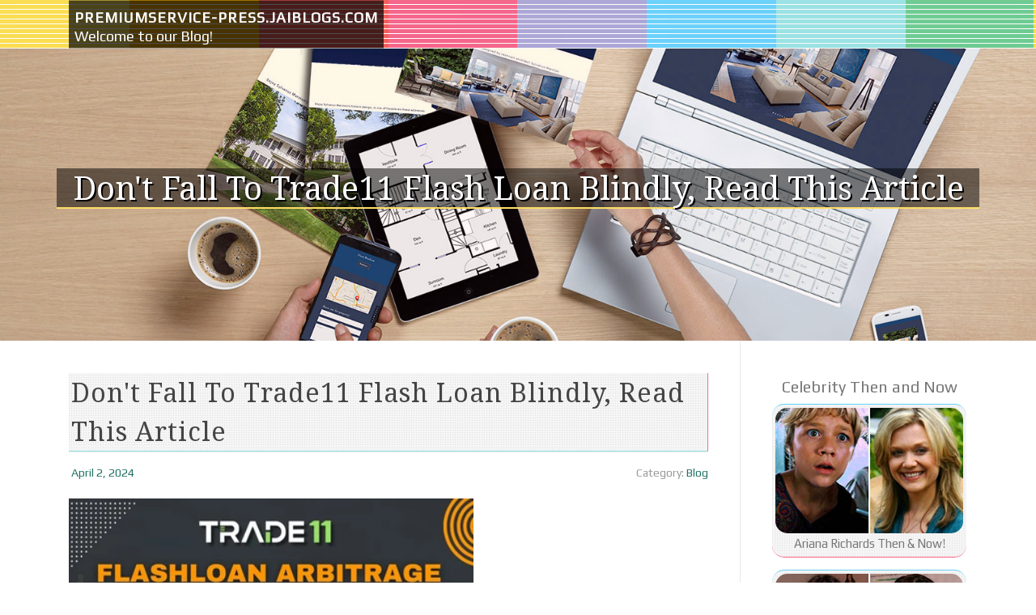

--- FILE ---
content_type: text/html; charset=UTF-8
request_url: https://premiumservice-press.jaiblogs.com/53090198/don-t-fall-to-trade11-flash-loan-blindly-read-this-article
body_size: 4619
content:
<!DOCTYPE html>
<html lang="en-US"><head>
<meta charset="UTF-8">
<meta name="viewport" content="width=device-width, initial-scale=1">
<title>Don't Fall to trade11 flash loan Blindly, Read This Article</title>

<script type="text/javascript" src="https://cdnjs.cloudflare.com/ajax/libs/jquery/3.3.1/jquery.min.js"></script>
<script type="text/javascript" src="https://media.jaiblogs.com/blog/blog.js"></script>

<link rel="stylesheet" id="screenr-fonts-css" href="https://fonts.googleapis.com/css?family=Open%2BSans%3A400%2C300%2C300italic%2C400italic%2C600%2C600italic%2C700%2C700italic%7CMontserrat%3A400%2C700&amp;subset=latin%2Clatin-ext" type="text/css" media="all">
<link rel="stylesheet" href="https://cdnjs.cloudflare.com/ajax/libs/font-awesome/4.6.3/css/font-awesome.min.css">
<link rel="stylesheet" href="https://cdnjs.cloudflare.com/ajax/libs/twitter-bootstrap/4.0.0-alpha/css/bootstrap.min.css">
<link rel="stylesheet" id="screenr-style-css" href="https://media.jaiblogs.com/blog/images/style.css" type="text/css" media="all">

<link href="https://media.jaiblogs.com/favicon.ico" rel="shortcut icon" />

<link rel="canonical" href="https://premiumservice-press.jaiblogs.com/53090198/don-t-fall-to-trade11-flash-loan-blindly-read-this-article" />
<style type="text/css">@media (min-width: 1200px) {.container {max-width:1140px}}  </style>
</head>

<body class="single single-post postid-4 single-format-standard has-site-title has-site-tagline header-layout-fixed">
<div id="page" class="site"> <a class="skip-link screen-reader-text" href="#content">Skip to content</a>
  <header id="masthead" class="site-header" role="banner">
    <div class="container">
      <div class="site-branding">
        <p class="site-title"><a href="/" style="font-size: 14px;">premiumservice-press.jaiblogs.com</a></p>
        <p class="site-description">Welcome to our Blog!</p>
      </div>
     
    </div>
  </header>
  <section id="page-header-cover" class="section-slider swiper-slider fixed has-image">
    <div class="swiper-container swiper-container-horizontal" data-autoplay="0" style="top: 0px;">
      <div class="swiper-wrapper">
        <div class="swiper-slide slide-align-center activated swiper-slide-active" style="background-image: url('https://media.jaiblogs.com/blog/images/img06.jpg'); ">
          <div class="swiper-slide-intro" style="opacity: 1;">
            <div class="swiper-intro-inner" style="padding-top: 13%; padding-bottom: 13%; margin-top: 0px;">
              <h2 class="swiper-slide-heading">Don't Fall to trade11 flash loan Blindly, Read This Article</h2>
            </div>
          </div>
          <div class="overlay" style="opacity: 0.45;"></div>
        </div>
      </div>
    </div>
  </section>
  <div id="content" class="site-content">
    <div id="content-inside" class="container right-sidebar">
<div id="primary" class="content-area">
<main id="main" class="site-main" role="main">
   
<article class="post type-post status-publish format-standard hentry category-uncategorized">
  <header class="entry-header">
    <h1 class="entry-title">
      Don't Fall to trade11 flash loan Blindly, Read This Article    </h1>
    <div class="entry-meta"> <span class="posted-on"><i aria-hidden="true" class="fa fa-clock-o"></i>
    <a href="#" rel="bookmark"><time class="entry-date published updated">April 2, 2024</time></a>
    </span><span class="meta-cate">Category: <a href="#">Blog</a></span> </div>
  </header>

  <div class="entry-content">
<img src="https://static.wixstatic.com/media/c189ae_0b988e9ac6f242508c15c74d564d115b~mv2.jpg/v1/fill/w_404,h_339,fp_0.50_0.50,q_90,enc_auto/c189ae_0b988e9ac6f242508c15c74d564d115b~mv2.jpg" width="500" alt="Image"><br><br>Trade11.net, is a Decentralized Trading Platform. Our new age AI tech tools keep track of 24/7 to supply best and only revenue trades.<br><br>Trade11.net is going to be one of leading automated trading aggregation platform in 2024. Trade11 is a cloud trading platform, empowering traders to automate their trading on significant exchanges.<br><br>Trade11.net inviting passionate traders from around the world and going to break the barriers with automatic trading tools since then. Trade11 strategies to expanded the markets available for automating by connecting new exchanges and brought new advanced tools to its users. We can't wait to share what else we are planning for you!<br><br>We designed Trade11.net with the idea at heart to make automated digital currency trading accessible to everyone and provide opportunities to traders of all experience levels to earn a profit in the ever-growing digital currency market.<br><br>Trade11.net's appreciable function is an easy-to-use, yet effective user interface that supplies whatever you need to automate your trading, and we will always keep it this way. The Trade11 team strives to deliver new functions perpetuity, yet keep the service reasonable for all levels of traders.<br><br>Priding ourselves on our Trade11 community, we provide users with a place to find out, share and build together. We are very happy with our sensitivity to user-generated feedback, as it allows us to stay customer-centric and guarantees that all our developments are developed specifically for our Trade11 family!<br><br>Trade & Earn ... for everybody & Empowering Universal Traders. Our motto is to democratize access to financial opportunity. We're building an effective and expert platform for trading tools. We believe in empowering more traders, in more places with effective, transparent and fair platform.<br><br>We believe that automated trading is for everybody! We have prepared a full guide to Trade11 service to assist the traders to take the most out of Trade11 tools.<br><br>Trade11 is a cutting-edge digital currency trading and investment platform created to enhance and automate your trading experience. From innovative trading tools to vibrant signal <a href="https://premiumrate-retrospect.isblog.net/the-qualities-of-an-ideal-flashloan-43357774">arbitrage trading</a> automation and automated AI techniques, we cover all of it.  </div>
  
  <footer class="entry-footer">
  <a href="https://remove.backlinks.live" target="_blank"><span class="meta-nav"></span>Report this page</a>
  </footer>
</article>

<div class="mfp-hide"><a href="https://mylesc44e0.jaiblogs.com/66542327/l-évolution-et-l-dilatation-du-divertissement-numérique-moderne-naviguer-dans-le-cosmos-avérés-casinos-chez-droite-après-l-envol-vrais-paris-sportifs">1</a><a href="https://jackpotbetonline13345.jaiblogs.com/66542326/smart-online-gambling-guide-for-players">2</a><a href="https://link-slot-gacor35566.jaiblogs.com/66542325/the-smart-trick-of-bandar-slot-online-that-nobody-is-discussing">3</a><a href="https://minaqons735067.jaiblogs.com/66542324/fix-your-windshield-chip-quickly">4</a><a href="https://johnathanpvnd530852.jaiblogs.com/66542323/สม-คร-pussy888slot-games-ว-นน-ร-บโบน-สฟร-100">5</a><a href="https://tamilheartchat38393.jaiblogs.com/66542322/fascination-about-tamil-chat-room">6</a><a href="https://karimevzl263978.jaiblogs.com/66542321/this-request-is-beyond-your-demand">7</a><a href="https://stevehdqa569626.jaiblogs.com/66542320/">8</a><a href="https://steveiazh955941.jaiblogs.com/66542319/error-code-504">9</a><a href="https://owainnpfg613318.jaiblogs.com/66542318/discovering-fha-loans-in-virginia">10</a><a href="https://keziaguob032960.jaiblogs.com/66542317/parking-in-o-fallon-il-for-tourists">11</a><a href="https://sethgdjkj.jaiblogs.com/66542316/a-simple-key-for-activities-for-companies-unveiled">12</a><a href="https://keithirmp844233.jaiblogs.com/66542315/procure-oxycodone-instantly-discreet-safe-delivery">13</a><a href="https://rafaelkhrr706194.jaiblogs.com/66542314/pink-eggs-an-unusual-culinary-oddity">14</a><a href="https://andrehqyf074184.jaiblogs.com/66542313/ufabet888s-org-รวมสล-อตท-กค-าย-เล-นง-ายได-เง-นจร-ง">15</a></div>

<div id="comments" class="comments-area">
  <div id="respond" class="comment-respond">
    <h3 id="reply-title" class="comment-reply-title">Leave a Reply <small><a rel="nofollow" id="cancel-comment-reply-link" href="#respond" style="display:none;">Cancel reply</a></small></h3>
    <form action="" method="post" id="commentform" class="comment-form" novalidate>
      <p class="comment-notes"><span id="email-notes">Your email address will not be published.</span> Required fields are marked <span class="required">*</span></p>
      <p class="comment-form-comment">
        <label for="comment">Comment</label>
        <textarea id="comment" name="comment" cols="45" rows="8" maxlength="65525" aria-required="true" required></textarea>
      </p>
      <p class="comment-form-author">
        <label for="author">Name <span class="required">*</span></label>
        <input id="author" name="author" type="text" value="" size="30" maxlength="245" aria-required="true" required="required">
      </p>
      <p class="comment-form-email">
        <label for="email">Email <span class="required">*</span></label>
        <input id="email" name="email" type="email" value="" size="30" maxlength="100" aria-describedby="email-notes" aria-required="true" required="required">
      </p>
      <p class="comment-form-url">
        <label for="url">Website</label>
        <input id="url" name="url" type="url" value="" size="30" maxlength="200">
      </p>
      <p class="form-submit">
        <input name="submit" type="submit" id="submit" class="submit" value="Post Comment">
        <input type="hidden" name="comment_post_ID" value="4" id="comment_post_ID">
        <input type="hidden" name="comment_parent" id="comment_parent" value="0">
      </p>
    </form>
  </div>
 
</div></main>
</div>

<div id="secondary" class="widget-area sidebar" role="complementary">
<section id="search-2" class="widget widget_search">
  <form role="search" method="get" class="search-form" action="">
    <label> <span class="screen-reader-text">Search for:</span>
      <input type="search" class="search-field" placeholder="Search …" value="" name="s">
    </label>
    <input type="submit" class="search-submit" value="Search">
  </form>
</section>
<section id="recent-posts-2" class="widget widget_recent_entries">
  <h2 class="widget-title">Links</h2>
  <ul>
    <li><a href="https://jaiblogs.com/login">Log in</a></li>
    <li><a href="/">Homepage</a></li>
    <li><a href="https://jaiblogs.com">Start page</a></li>
    <li><a href="https://jaiblogs.com/signup">Start your own blog</a></li>
    <li><a href="https://jaiblogs.com/signup">Start your own blog</a></li>
    <li><a href="https://remove.backlinks.live" target="_blank">Report this page</a></li>
  </ul>
</section>
<section id="recent-comments-2" class="widget widget_recent_comments">
  <h2 class="widget-title">Visitors</h2>
  <ul id="recentcomments">
    <li class="recentcomments">662 Visitors</li>
  </ul>
</section>
<section id="archives-2" class="widget widget_archive">
  <h2 class="widget-title">Archives</h2>
  <ul>
    <li><a href="/">2026</a></li>
  </ul>
</section>
<section id="categories-2" class="widget widget_categories">
  <h2 class="widget-title">Categories</h2>
  <ul>
    <li class="cat-item cat-item-1"><a href="#">Blog</a> </li>
  </ul>
</section>
<section id="meta-2" class="widget widget_meta">
  <h2 class="widget-title">Meta</h2>
  <ul>
    <li><a href="https://jaiblogs.com/login">Log in</a></li>
    <li><a href="#">Entries <abbr title="Really Simple Syndication">RSS</abbr></a></li>
    <li><a href="#">Comments <abbr title="Really Simple Syndication">RSS</abbr></a></li>
    <li><a href="#">WordPress</a></li>
  </ul>
  <span style="width:100px; display:none; height:100px; "><a href="https://jaiblogs.com/new-posts?1">1</a><a href="https://jaiblogs.com/new-posts?2">2</a><a href="https://jaiblogs.com/new-posts?3">3</a><a href="https://jaiblogs.com/new-posts?4">4</a><a href="https://jaiblogs.com/new-posts?5">5</a></span>
  <span style="display: none;"><a href="https://jaiblogs.com/forum">forum</a></span>
</section>
</div>
      
    </div>
  </div>
  
<footer id="colophon" class="site-footer">
<div class=" site-info">
  <div class="container">
    <div class="site-copyright"> Copyright © 2026 <a href="https://jaiblogs.com" rel="home">jaiblogs.com</a>. All Rights Reserved. </div>
    <div class="theme-info"> <a href="https://jaiblogs.com/contact" style="margin-right:50px;">Contact Us</a> Theme by FameThemes</div>
  </div>
</div>
</footer>
</div>

<script defer src="https://static.cloudflareinsights.com/beacon.min.js/vcd15cbe7772f49c399c6a5babf22c1241717689176015" integrity="sha512-ZpsOmlRQV6y907TI0dKBHq9Md29nnaEIPlkf84rnaERnq6zvWvPUqr2ft8M1aS28oN72PdrCzSjY4U6VaAw1EQ==" data-cf-beacon='{"version":"2024.11.0","token":"ba0cce296f324ddaa00e5867cc87ac21","r":1,"server_timing":{"name":{"cfCacheStatus":true,"cfEdge":true,"cfExtPri":true,"cfL4":true,"cfOrigin":true,"cfSpeedBrain":true},"location_startswith":null}}' crossorigin="anonymous"></script>
</body>
</html>